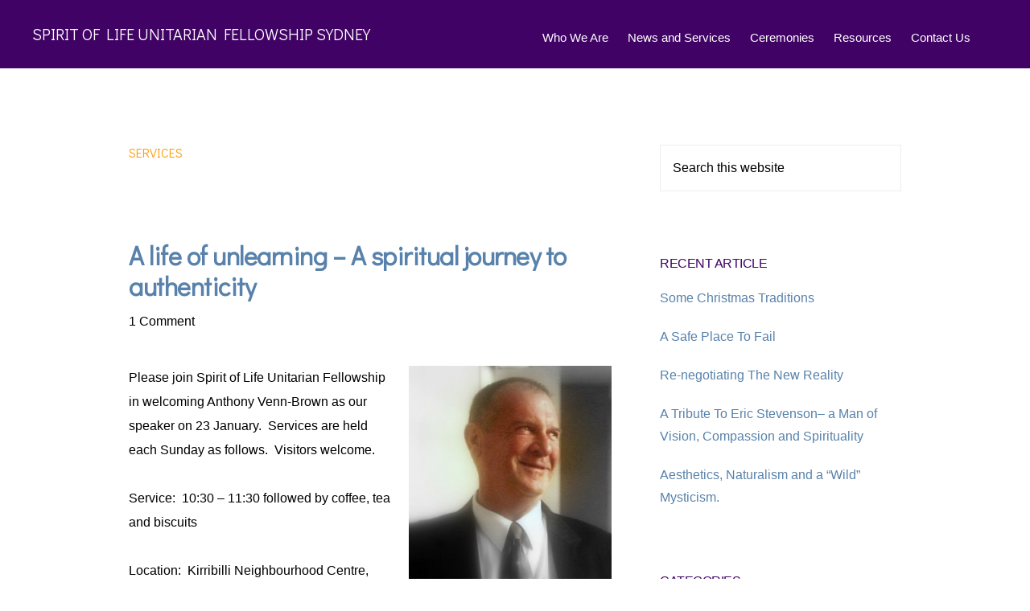

--- FILE ---
content_type: text/html; charset=UTF-8
request_url: https://sydneyunitarians.org/category/services/
body_size: 18692
content:
<!DOCTYPE html>
<html lang="en-AU">
<head >
<meta charset="UTF-8" />
		<meta name="robots" content="noindex" />
		<meta name="viewport" content="width=device-width, initial-scale=1" />
<title>services</title>
<meta name='robots' content='max-image-preview:large' />
	<style>img:is([sizes="auto" i], [sizes^="auto," i]) { contain-intrinsic-size: 3000px 1500px }</style>
	<link rel='dns-prefetch' href='//fonts.googleapis.com' />
<link rel='dns-prefetch' href='//code.ionicframework.com' />
<link rel="alternate" type="application/rss+xml" title="Spirit of Life Unitarian Fellowship Sydney &raquo; Feed" href="https://sydneyunitarians.org/feed/" />
<link rel="alternate" type="application/rss+xml" title="Spirit of Life Unitarian Fellowship Sydney &raquo; Comments Feed" href="https://sydneyunitarians.org/comments/feed/" />
<link rel="alternate" type="application/rss+xml" title="Spirit of Life Unitarian Fellowship Sydney &raquo; services Category Feed" href="https://sydneyunitarians.org/category/services/feed/" />
<link rel="canonical" href="https://sydneyunitarians.org/category/services/" />
<script type="text/javascript">
/* <![CDATA[ */
window._wpemojiSettings = {"baseUrl":"https:\/\/s.w.org\/images\/core\/emoji\/16.0.1\/72x72\/","ext":".png","svgUrl":"https:\/\/s.w.org\/images\/core\/emoji\/16.0.1\/svg\/","svgExt":".svg","source":{"concatemoji":"https:\/\/sydneyunitarians.org\/wp-includes\/js\/wp-emoji-release.min.js?ver=6.8.3"}};
/*! This file is auto-generated */
!function(s,n){var o,i,e;function c(e){try{var t={supportTests:e,timestamp:(new Date).valueOf()};sessionStorage.setItem(o,JSON.stringify(t))}catch(e){}}function p(e,t,n){e.clearRect(0,0,e.canvas.width,e.canvas.height),e.fillText(t,0,0);var t=new Uint32Array(e.getImageData(0,0,e.canvas.width,e.canvas.height).data),a=(e.clearRect(0,0,e.canvas.width,e.canvas.height),e.fillText(n,0,0),new Uint32Array(e.getImageData(0,0,e.canvas.width,e.canvas.height).data));return t.every(function(e,t){return e===a[t]})}function u(e,t){e.clearRect(0,0,e.canvas.width,e.canvas.height),e.fillText(t,0,0);for(var n=e.getImageData(16,16,1,1),a=0;a<n.data.length;a++)if(0!==n.data[a])return!1;return!0}function f(e,t,n,a){switch(t){case"flag":return n(e,"\ud83c\udff3\ufe0f\u200d\u26a7\ufe0f","\ud83c\udff3\ufe0f\u200b\u26a7\ufe0f")?!1:!n(e,"\ud83c\udde8\ud83c\uddf6","\ud83c\udde8\u200b\ud83c\uddf6")&&!n(e,"\ud83c\udff4\udb40\udc67\udb40\udc62\udb40\udc65\udb40\udc6e\udb40\udc67\udb40\udc7f","\ud83c\udff4\u200b\udb40\udc67\u200b\udb40\udc62\u200b\udb40\udc65\u200b\udb40\udc6e\u200b\udb40\udc67\u200b\udb40\udc7f");case"emoji":return!a(e,"\ud83e\udedf")}return!1}function g(e,t,n,a){var r="undefined"!=typeof WorkerGlobalScope&&self instanceof WorkerGlobalScope?new OffscreenCanvas(300,150):s.createElement("canvas"),o=r.getContext("2d",{willReadFrequently:!0}),i=(o.textBaseline="top",o.font="600 32px Arial",{});return e.forEach(function(e){i[e]=t(o,e,n,a)}),i}function t(e){var t=s.createElement("script");t.src=e,t.defer=!0,s.head.appendChild(t)}"undefined"!=typeof Promise&&(o="wpEmojiSettingsSupports",i=["flag","emoji"],n.supports={everything:!0,everythingExceptFlag:!0},e=new Promise(function(e){s.addEventListener("DOMContentLoaded",e,{once:!0})}),new Promise(function(t){var n=function(){try{var e=JSON.parse(sessionStorage.getItem(o));if("object"==typeof e&&"number"==typeof e.timestamp&&(new Date).valueOf()<e.timestamp+604800&&"object"==typeof e.supportTests)return e.supportTests}catch(e){}return null}();if(!n){if("undefined"!=typeof Worker&&"undefined"!=typeof OffscreenCanvas&&"undefined"!=typeof URL&&URL.createObjectURL&&"undefined"!=typeof Blob)try{var e="postMessage("+g.toString()+"("+[JSON.stringify(i),f.toString(),p.toString(),u.toString()].join(",")+"));",a=new Blob([e],{type:"text/javascript"}),r=new Worker(URL.createObjectURL(a),{name:"wpTestEmojiSupports"});return void(r.onmessage=function(e){c(n=e.data),r.terminate(),t(n)})}catch(e){}c(n=g(i,f,p,u))}t(n)}).then(function(e){for(var t in e)n.supports[t]=e[t],n.supports.everything=n.supports.everything&&n.supports[t],"flag"!==t&&(n.supports.everythingExceptFlag=n.supports.everythingExceptFlag&&n.supports[t]);n.supports.everythingExceptFlag=n.supports.everythingExceptFlag&&!n.supports.flag,n.DOMReady=!1,n.readyCallback=function(){n.DOMReady=!0}}).then(function(){return e}).then(function(){var e;n.supports.everything||(n.readyCallback(),(e=n.source||{}).concatemoji?t(e.concatemoji):e.wpemoji&&e.twemoji&&(t(e.twemoji),t(e.wpemoji)))}))}((window,document),window._wpemojiSettings);
/* ]]> */
</script>
<link rel='stylesheet' id='genesis-blocks-style-css-css' href='https://sydneyunitarians.org/wp-content/plugins/genesis-blocks/dist/style-blocks.build.css?ver=1752278269' type='text/css' media='all' />
<link rel='stylesheet' id='monochrome-pro-css' href='https://sydneyunitarians.org/wp-content/themes/monochrome-pro/style.css?ver=1.1.0' type='text/css' media='all' />
<style id='monochrome-pro-inline-css' type='text/css'>


		a,
		.entry-meta a:hover,
		.entry-meta a:focus,
		.entry-title a:hover,
		.entry-title a:focus,
		.genesis-nav-menu a:focus,
		.genesis-nav-menu a:hover,
		.genesis-nav-menu .current-menu-item > a,
		.genesis-nav-menu .toggle-header-search:focus,
		.genesis-nav-menu .toggle-header-search:hover,
		.genesis-responsive-menu .genesis-nav-menu a:focus,
		.genesis-responsive-menu .genesis-nav-menu a:hover,
		.sub-menu-toggle:focus,
		.sub-menu-toggle:hover,
		#genesis-mobile-nav-primary:focus,
		#genesis-mobile-nav-primary:hover {
			color: #5882ab;
		}

		@media only screen and (max-width: 1023px) {
			.genesis-responsive-menu .genesis-nav-menu a:focus,
			.genesis-responsive-menu .genesis-nav-menu a:hover,
			.genesis-responsive-menu .genesis-nav-menu .sub-menu .menu-item a:focus,
			.genesis-responsive-menu .genesis-nav-menu .sub-menu .menu-item a:hover,
			.genesis-responsive-menu.nav-primary .genesis-nav-menu .sub-menu .current-menu-item > a {
				color: #5882ab;
			}
		}

		

		button:hover,
		button:focus,
		input:hover[type="button"],
		input:hover[type="reset"],
		input:hover[type="submit"],
		input:focus[type="button"],
		input:focus[type="reset"],
		input:focus[type="submit"],
		.archive-pagination a:hover,
		.archive-pagination a:focus,
		.archive-pagination li.active a,
		.button:hover,
		.button:focus,
		.image-section button:hover,
		.image-section button:focus,
		.image-section input[type="button"]:hover,
		.image-section input[type="button"]:focus,
		.image-section input[type="reset"]:hover,
		.image-section input[type="reset"]:focus,
		.image-section input[type="submit"]:hover,
		.image-section input[type="submit"]:focus,
		.image-section .button:hover,
		.image-section .button:focus,
		.image-section .more-link:hover,
		.image-section .more-link:focus,
		.more-link:hover,
		.more-link:focus {
			background-color: #f2a737;
			color: #000000;
		}
		
			.before-footer-cta {
				background-color: #3e18a0;
				background: linear-gradient(45deg,#3e18a0,#3e18a0);
			}

			.before-footer-cta,
			.before-footer-cta a,
			.before-footer-cta p,
			.before-footer-cta .widget-title {
				color: #ffffff;
			}
			
.entry-content .has-custom-color {
	color: #5882ab !important;
}

.entry-content .has-custom-background-color {
	background-color: #5882ab !important;
}

.entry-content .has-accent-color {
	color: #f2a737 !important;
}

.entry-content .has-accent-background-color {
	background-color: #f2a737 !important;
}

.content .wp-block-button .wp-block-button__link:focus,
.content .wp-block-button .wp-block-button__link:hover {
	background-color: #f2a737 !important;
	color: #fff;
}

.entry-content .wp-block-pullquote.is-style-solid-color {
	background-color: #f2a737;
}

</style>
<style id='wp-emoji-styles-inline-css' type='text/css'>

	img.wp-smiley, img.emoji {
		display: inline !important;
		border: none !important;
		box-shadow: none !important;
		height: 1em !important;
		width: 1em !important;
		margin: 0 0.07em !important;
		vertical-align: -0.1em !important;
		background: none !important;
		padding: 0 !important;
	}
</style>
<link rel='stylesheet' id='wp-block-library-css' href='https://sydneyunitarians.org/wp-includes/css/dist/block-library/style.min.css?ver=6.8.3' type='text/css' media='all' />
<style id='classic-theme-styles-inline-css' type='text/css'>
/*! This file is auto-generated */
.wp-block-button__link{color:#fff;background-color:#32373c;border-radius:9999px;box-shadow:none;text-decoration:none;padding:calc(.667em + 2px) calc(1.333em + 2px);font-size:1.125em}.wp-block-file__button{background:#32373c;color:#fff;text-decoration:none}
</style>
<style id='global-styles-inline-css' type='text/css'>
:root{--wp--preset--aspect-ratio--square: 1;--wp--preset--aspect-ratio--4-3: 4/3;--wp--preset--aspect-ratio--3-4: 3/4;--wp--preset--aspect-ratio--3-2: 3/2;--wp--preset--aspect-ratio--2-3: 2/3;--wp--preset--aspect-ratio--16-9: 16/9;--wp--preset--aspect-ratio--9-16: 9/16;--wp--preset--color--black: #000000;--wp--preset--color--cyan-bluish-gray: #abb8c3;--wp--preset--color--white: #ffffff;--wp--preset--color--pale-pink: #f78da7;--wp--preset--color--vivid-red: #cf2e2e;--wp--preset--color--luminous-vivid-orange: #ff6900;--wp--preset--color--luminous-vivid-amber: #fcb900;--wp--preset--color--light-green-cyan: #7bdcb5;--wp--preset--color--vivid-green-cyan: #00d084;--wp--preset--color--pale-cyan-blue: #8ed1fc;--wp--preset--color--vivid-cyan-blue: #0693e3;--wp--preset--color--vivid-purple: #9b51e0;--wp--preset--color--custom: #5882ab;--wp--preset--color--accent: #f2a737;--wp--preset--gradient--vivid-cyan-blue-to-vivid-purple: linear-gradient(135deg,rgba(6,147,227,1) 0%,rgb(155,81,224) 100%);--wp--preset--gradient--light-green-cyan-to-vivid-green-cyan: linear-gradient(135deg,rgb(122,220,180) 0%,rgb(0,208,130) 100%);--wp--preset--gradient--luminous-vivid-amber-to-luminous-vivid-orange: linear-gradient(135deg,rgba(252,185,0,1) 0%,rgba(255,105,0,1) 100%);--wp--preset--gradient--luminous-vivid-orange-to-vivid-red: linear-gradient(135deg,rgba(255,105,0,1) 0%,rgb(207,46,46) 100%);--wp--preset--gradient--very-light-gray-to-cyan-bluish-gray: linear-gradient(135deg,rgb(238,238,238) 0%,rgb(169,184,195) 100%);--wp--preset--gradient--cool-to-warm-spectrum: linear-gradient(135deg,rgb(74,234,220) 0%,rgb(151,120,209) 20%,rgb(207,42,186) 40%,rgb(238,44,130) 60%,rgb(251,105,98) 80%,rgb(254,248,76) 100%);--wp--preset--gradient--blush-light-purple: linear-gradient(135deg,rgb(255,206,236) 0%,rgb(152,150,240) 100%);--wp--preset--gradient--blush-bordeaux: linear-gradient(135deg,rgb(254,205,165) 0%,rgb(254,45,45) 50%,rgb(107,0,62) 100%);--wp--preset--gradient--luminous-dusk: linear-gradient(135deg,rgb(255,203,112) 0%,rgb(199,81,192) 50%,rgb(65,88,208) 100%);--wp--preset--gradient--pale-ocean: linear-gradient(135deg,rgb(255,245,203) 0%,rgb(182,227,212) 50%,rgb(51,167,181) 100%);--wp--preset--gradient--electric-grass: linear-gradient(135deg,rgb(202,248,128) 0%,rgb(113,206,126) 100%);--wp--preset--gradient--midnight: linear-gradient(135deg,rgb(2,3,129) 0%,rgb(40,116,252) 100%);--wp--preset--font-size--small: 14px;--wp--preset--font-size--medium: 20px;--wp--preset--font-size--large: 22px;--wp--preset--font-size--x-large: 42px;--wp--preset--font-size--normal: 18px;--wp--preset--font-size--larger: 26px;--wp--preset--spacing--20: 0.44rem;--wp--preset--spacing--30: 0.67rem;--wp--preset--spacing--40: 1rem;--wp--preset--spacing--50: 1.5rem;--wp--preset--spacing--60: 2.25rem;--wp--preset--spacing--70: 3.38rem;--wp--preset--spacing--80: 5.06rem;--wp--preset--shadow--natural: 6px 6px 9px rgba(0, 0, 0, 0.2);--wp--preset--shadow--deep: 12px 12px 50px rgba(0, 0, 0, 0.4);--wp--preset--shadow--sharp: 6px 6px 0px rgba(0, 0, 0, 0.2);--wp--preset--shadow--outlined: 6px 6px 0px -3px rgba(255, 255, 255, 1), 6px 6px rgba(0, 0, 0, 1);--wp--preset--shadow--crisp: 6px 6px 0px rgba(0, 0, 0, 1);}:where(.is-layout-flex){gap: 0.5em;}:where(.is-layout-grid){gap: 0.5em;}body .is-layout-flex{display: flex;}.is-layout-flex{flex-wrap: wrap;align-items: center;}.is-layout-flex > :is(*, div){margin: 0;}body .is-layout-grid{display: grid;}.is-layout-grid > :is(*, div){margin: 0;}:where(.wp-block-columns.is-layout-flex){gap: 2em;}:where(.wp-block-columns.is-layout-grid){gap: 2em;}:where(.wp-block-post-template.is-layout-flex){gap: 1.25em;}:where(.wp-block-post-template.is-layout-grid){gap: 1.25em;}.has-black-color{color: var(--wp--preset--color--black) !important;}.has-cyan-bluish-gray-color{color: var(--wp--preset--color--cyan-bluish-gray) !important;}.has-white-color{color: var(--wp--preset--color--white) !important;}.has-pale-pink-color{color: var(--wp--preset--color--pale-pink) !important;}.has-vivid-red-color{color: var(--wp--preset--color--vivid-red) !important;}.has-luminous-vivid-orange-color{color: var(--wp--preset--color--luminous-vivid-orange) !important;}.has-luminous-vivid-amber-color{color: var(--wp--preset--color--luminous-vivid-amber) !important;}.has-light-green-cyan-color{color: var(--wp--preset--color--light-green-cyan) !important;}.has-vivid-green-cyan-color{color: var(--wp--preset--color--vivid-green-cyan) !important;}.has-pale-cyan-blue-color{color: var(--wp--preset--color--pale-cyan-blue) !important;}.has-vivid-cyan-blue-color{color: var(--wp--preset--color--vivid-cyan-blue) !important;}.has-vivid-purple-color{color: var(--wp--preset--color--vivid-purple) !important;}.has-black-background-color{background-color: var(--wp--preset--color--black) !important;}.has-cyan-bluish-gray-background-color{background-color: var(--wp--preset--color--cyan-bluish-gray) !important;}.has-white-background-color{background-color: var(--wp--preset--color--white) !important;}.has-pale-pink-background-color{background-color: var(--wp--preset--color--pale-pink) !important;}.has-vivid-red-background-color{background-color: var(--wp--preset--color--vivid-red) !important;}.has-luminous-vivid-orange-background-color{background-color: var(--wp--preset--color--luminous-vivid-orange) !important;}.has-luminous-vivid-amber-background-color{background-color: var(--wp--preset--color--luminous-vivid-amber) !important;}.has-light-green-cyan-background-color{background-color: var(--wp--preset--color--light-green-cyan) !important;}.has-vivid-green-cyan-background-color{background-color: var(--wp--preset--color--vivid-green-cyan) !important;}.has-pale-cyan-blue-background-color{background-color: var(--wp--preset--color--pale-cyan-blue) !important;}.has-vivid-cyan-blue-background-color{background-color: var(--wp--preset--color--vivid-cyan-blue) !important;}.has-vivid-purple-background-color{background-color: var(--wp--preset--color--vivid-purple) !important;}.has-black-border-color{border-color: var(--wp--preset--color--black) !important;}.has-cyan-bluish-gray-border-color{border-color: var(--wp--preset--color--cyan-bluish-gray) !important;}.has-white-border-color{border-color: var(--wp--preset--color--white) !important;}.has-pale-pink-border-color{border-color: var(--wp--preset--color--pale-pink) !important;}.has-vivid-red-border-color{border-color: var(--wp--preset--color--vivid-red) !important;}.has-luminous-vivid-orange-border-color{border-color: var(--wp--preset--color--luminous-vivid-orange) !important;}.has-luminous-vivid-amber-border-color{border-color: var(--wp--preset--color--luminous-vivid-amber) !important;}.has-light-green-cyan-border-color{border-color: var(--wp--preset--color--light-green-cyan) !important;}.has-vivid-green-cyan-border-color{border-color: var(--wp--preset--color--vivid-green-cyan) !important;}.has-pale-cyan-blue-border-color{border-color: var(--wp--preset--color--pale-cyan-blue) !important;}.has-vivid-cyan-blue-border-color{border-color: var(--wp--preset--color--vivid-cyan-blue) !important;}.has-vivid-purple-border-color{border-color: var(--wp--preset--color--vivid-purple) !important;}.has-vivid-cyan-blue-to-vivid-purple-gradient-background{background: var(--wp--preset--gradient--vivid-cyan-blue-to-vivid-purple) !important;}.has-light-green-cyan-to-vivid-green-cyan-gradient-background{background: var(--wp--preset--gradient--light-green-cyan-to-vivid-green-cyan) !important;}.has-luminous-vivid-amber-to-luminous-vivid-orange-gradient-background{background: var(--wp--preset--gradient--luminous-vivid-amber-to-luminous-vivid-orange) !important;}.has-luminous-vivid-orange-to-vivid-red-gradient-background{background: var(--wp--preset--gradient--luminous-vivid-orange-to-vivid-red) !important;}.has-very-light-gray-to-cyan-bluish-gray-gradient-background{background: var(--wp--preset--gradient--very-light-gray-to-cyan-bluish-gray) !important;}.has-cool-to-warm-spectrum-gradient-background{background: var(--wp--preset--gradient--cool-to-warm-spectrum) !important;}.has-blush-light-purple-gradient-background{background: var(--wp--preset--gradient--blush-light-purple) !important;}.has-blush-bordeaux-gradient-background{background: var(--wp--preset--gradient--blush-bordeaux) !important;}.has-luminous-dusk-gradient-background{background: var(--wp--preset--gradient--luminous-dusk) !important;}.has-pale-ocean-gradient-background{background: var(--wp--preset--gradient--pale-ocean) !important;}.has-electric-grass-gradient-background{background: var(--wp--preset--gradient--electric-grass) !important;}.has-midnight-gradient-background{background: var(--wp--preset--gradient--midnight) !important;}.has-small-font-size{font-size: var(--wp--preset--font-size--small) !important;}.has-medium-font-size{font-size: var(--wp--preset--font-size--medium) !important;}.has-large-font-size{font-size: var(--wp--preset--font-size--large) !important;}.has-x-large-font-size{font-size: var(--wp--preset--font-size--x-large) !important;}
:where(.wp-block-post-template.is-layout-flex){gap: 1.25em;}:where(.wp-block-post-template.is-layout-grid){gap: 1.25em;}
:where(.wp-block-columns.is-layout-flex){gap: 2em;}:where(.wp-block-columns.is-layout-grid){gap: 2em;}
:root :where(.wp-block-pullquote){font-size: 1.5em;line-height: 1.6;}
</style>
<link rel='stylesheet' id='monochrome-fonts-css' href='//fonts.googleapis.com/css?family=Didact+Gothic%7CLobster+Two&#038;ver=1.1.0' type='text/css' media='all' />
<link rel='stylesheet' id='monochrome-ionicons-css' href='//code.ionicframework.com/ionicons/2.0.1/css/ionicons.min.css?ver=1.1.0' type='text/css' media='all' />
<link rel='stylesheet' id='monochrome-pro-gutenberg-css' href='https://sydneyunitarians.org/wp-content/themes/monochrome-pro/lib/gutenberg/front-end.css?ver=1.1.0' type='text/css' media='all' />
<script type="text/javascript" src="https://sydneyunitarians.org/wp-includes/js/jquery/jquery.min.js?ver=3.7.1" id="jquery-core-js"></script>
<script type="text/javascript" src="https://sydneyunitarians.org/wp-includes/js/jquery/jquery-migrate.min.js?ver=3.4.1" id="jquery-migrate-js"></script>
<link rel="https://api.w.org/" href="https://sydneyunitarians.org/wp-json/" /><link rel="alternate" title="JSON" type="application/json" href="https://sydneyunitarians.org/wp-json/wp/v2/categories/5" /><link rel="EditURI" type="application/rsd+xml" title="RSD" href="https://sydneyunitarians.org/xmlrpc.php?rsd" />
<link rel="icon" href="https://sydneyunitarians.org/wp-content/uploads/2019/03/cropped-solu-favicon-32x32.png" sizes="32x32" />
<link rel="icon" href="https://sydneyunitarians.org/wp-content/uploads/2019/03/cropped-solu-favicon-192x192.png" sizes="192x192" />
<link rel="apple-touch-icon" href="https://sydneyunitarians.org/wp-content/uploads/2019/03/cropped-solu-favicon-180x180.png" />
<meta name="msapplication-TileImage" content="https://sydneyunitarians.org/wp-content/uploads/2019/03/cropped-solu-favicon-270x270.png" />
</head>
<body class="archive category category-services category-5 wp-embed-responsive wp-theme-genesis wp-child-theme-monochrome-pro header-full-width content-sidebar genesis-breadcrumbs-hidden" itemscope itemtype="https://schema.org/WebPage"><div class="site-container"><ul class="genesis-skip-link"><li><a href="#genesis-nav-primary" class="screen-reader-shortcut"> Skip to primary navigation</a></li><li><a href="#genesis-content" class="screen-reader-shortcut"> Skip to main content</a></li><li><a href="#genesis-sidebar-primary" class="screen-reader-shortcut"> Skip to primary sidebar</a></li></ul><header class="site-header" itemscope itemtype="https://schema.org/WPHeader"><div class="wrap"><div class="title-area"><p class="site-title" itemprop="headline"><a href="https://sydneyunitarians.org/">Spirit of Life Unitarian Fellowship Sydney</a></p></div><nav class="nav-primary" aria-label="Main" itemscope itemtype="https://schema.org/SiteNavigationElement" id="genesis-nav-primary"><div class="wrap"><ul id="menu-main" class="menu genesis-nav-menu menu-primary js-superfish"><li id="menu-item-1486" class="menu-item menu-item-type-post_type menu-item-object-page menu-item-has-children menu-item-1486"><a href="https://sydneyunitarians.org/who-we-are/" itemprop="url"><span itemprop="name">Who We Are</span></a>
<ul class="sub-menu">
	<li id="menu-item-1487" class="menu-item menu-item-type-post_type menu-item-object-page menu-item-1487"><a href="https://sydneyunitarians.org/who-we-are/our-history/" itemprop="url"><span itemprop="name">Our History</span></a></li>
	<li id="menu-item-1488" class="menu-item menu-item-type-post_type menu-item-object-page menu-item-1488"><a href="https://sydneyunitarians.org/who-we-are/our-purpose/" itemprop="url"><span itemprop="name">Our Purpose</span></a></li>
	<li id="menu-item-1489" class="menu-item menu-item-type-post_type menu-item-object-page menu-item-1489"><a href="https://sydneyunitarians.org/about-unitarianism/" itemprop="url"><span itemprop="name">About Unitarianism</span></a></li>
</ul>
</li>
<li id="menu-item-1490" class="menu-item menu-item-type-post_type menu-item-object-page menu-item-has-children menu-item-1490"><a href="https://sydneyunitarians.org/news-and-services/" itemprop="url"><span itemprop="name">News and Services</span></a>
<ul class="sub-menu">
	<li id="menu-item-1491" class="menu-item menu-item-type-post_type menu-item-object-page menu-item-1491"><a href="https://sydneyunitarians.org/news-and-services/esprit-newsletter/" itemprop="url"><span itemprop="name">Esprit – Newsletter</span></a></li>
	<li id="menu-item-1492" class="menu-item menu-item-type-post_type menu-item-object-page menu-item-1492"><a href="https://sydneyunitarians.org/news-and-services/services/" itemprop="url"><span itemprop="name">Upcoming Services</span></a></li>
	<li id="menu-item-1493" class="menu-item menu-item-type-post_type menu-item-object-page current_page_parent menu-item-1493"><a href="https://sydneyunitarians.org/news-and-services/blog/" itemprop="url"><span itemprop="name">Blog</span></a></li>
	<li id="menu-item-1494" class="menu-item menu-item-type-post_type menu-item-object-page menu-item-1494"><a href="https://sydneyunitarians.org/news-and-services/past-services/" itemprop="url"><span itemprop="name">Past Services</span></a></li>
</ul>
</li>
<li id="menu-item-1495" class="menu-item menu-item-type-post_type menu-item-object-page menu-item-1495"><a href="https://sydneyunitarians.org/ceremonies/" itemprop="url"><span itemprop="name">Ceremonies</span></a></li>
<li id="menu-item-1496" class="menu-item menu-item-type-post_type menu-item-object-page menu-item-1496"><a href="https://sydneyunitarians.org/links/" itemprop="url"><span itemprop="name">Resources</span></a></li>
<li id="menu-item-1497" class="menu-item menu-item-type-post_type menu-item-object-page menu-item-has-children menu-item-1497"><a href="https://sydneyunitarians.org/contacts/" itemprop="url"><span itemprop="name">Contact Us</span></a>
<ul class="sub-menu">
	<li id="menu-item-1498" class="menu-item menu-item-type-post_type menu-item-object-page menu-item-1498"><a href="https://sydneyunitarians.org/contacts/where-to-find-us/" itemprop="url"><span itemprop="name">Where To Find Us</span></a></li>
</ul>
</li>
<li class="menu-item"><a href="#header-search-wrap" aria-controls="header-search-wrap" aria-expanded="false" role="button" class="toggle-header-search"><span class="screen-reader-text">Show Search</span><span class="ionicons ion-ios-search"></span></a></li></ul></div></nav><div id="header-search-wrap" class="header-search-wrap"><form class="search-form" method="get" action="https://sydneyunitarians.org/" role="search" itemprop="potentialAction" itemscope itemtype="https://schema.org/SearchAction"><label class="search-form-label screen-reader-text" for="searchform-1">Search this website</label><input class="search-form-input" type="search" name="s" id="searchform-1" placeholder="Search this website" itemprop="query-input"><input class="search-form-submit" type="submit" value="Search"><meta content="https://sydneyunitarians.org/?s={s}" itemprop="target"></form> <a href="#" role="button" aria-expanded="false" aria-controls="header-search-wrap" class="toggle-header-search close"><span class="screen-reader-text">Hide Search</span><span class="ionicons ion-ios-close-empty"></span></a></div></div></header><div class="site-inner"><div class="content-sidebar-wrap"><main class="content" id="genesis-content"><div class="archive-description taxonomy-archive-description taxonomy-description"><h1 class="archive-title">services</h1></div><article class="post-476 post type-post status-publish format-standard category-justice-equity-and-compassion category-search-for-truth-and-meaning category-services category-spiritual-growth entry" aria-label="A life of unlearning &#8211; A spiritual journey to authenticity" itemscope itemtype="https://schema.org/CreativeWork"><header class="entry-header"><h2 class="entry-title" itemprop="headline"><a class="entry-title-link" rel="bookmark" href="https://sydneyunitarians.org/a-life-of-unlearning-a-spiritual-journey-to-authenticity/">A life of unlearning &#8211; A spiritual journey to authenticity</a></h2>
<p class="entry-meta"><span class="entry-comments-link"><a href="https://sydneyunitarians.org/a-life-of-unlearning-a-spiritual-journey-to-authenticity/#comments">1 Comment</a></span> </p></header><div class="entry-content" itemprop="text"><p><img decoding="async" class="size-full wp-image-812 alignright" alt="anthony-venn-brown" src="https://www.sydneyunitarians.org/wp-content/uploads/2011/01/anthony-venn-brown-252x300.jpg" width="252" height="300" />Please join Spirit of Life Unitarian Fellowship in welcoming Anthony Venn-Brown as our speaker on 23 January.  Services are held each Sunday as follows.  Visitors welcome.</p>
<p>Service:  10:30 &#8211; 11:30 followed by coffee, tea and biscuits</p>
<p>Location:  Kirribilli Neighbourhood Centre, upstairs gallery.  16-18 Fitzroy Street, Kirribilli, NSW</p>
<ul>
<li><strong>What happens when you come to the realisation that the Christian belief system you have built your life on, caused you to live in denial, reject and even destroy your true self?</strong></li>
<li><strong>How do you reconcile a belief system that tells you your homosexuality is an abomination and makes you unacceptaple to God and those close to you?</strong></li>
<li><strong>What do you do when you have more questions than answers?</strong></li>
<li><strong>How can you separate what is eternal, universal truth from what is man made truth?</strong></li>
<li><strong>What price would you pay to be true to yourself?</strong></li>
</ul>
<p>Anthony Venn-Brown was an ordained minister of the Assemblies of God and high profile preacher in Australia’s Pentecostal mega-churches. But there was a problem. Behind the scenes of a successful ministry he was fighting a secret battle. For 22 years he tried to change his sexual orientation through psychatric treatment, ex-gay programs, exorcisms and 16 years of marriage. Falling in love with a man at the age of 40 was the catalyst that forced him to face the reality; he was, is and always wiill be gay.</p>
<p>In front of a congration of 800 people, believing his faith and his homosexuality were irreconcilabe, Anthony resigned from the ministry and walked away from the church and his faith. Whilst now out of the closet about his sexuality another closet of denial and unresolved issues about his faith and spirituality had been created. Thus began his ‘Life of Unlearning’ everything he had believed God and his homosexuality…….in order to find the truth.</p>
<p>Anthony’s award winning autobiography <em><a href="http://www.amazon.com/gp/product/1741105463?ie=UTF8&amp;tag=gayambassador-20&amp;link_code=as3&amp;camp=211189&amp;creative=373489&amp;creativeASIN=1741105463">&#8216;A Life of Unlearning &#8211; A Journey to Find the Truth&#8217;</a></em>  is in its second print and has assisted people around the world to reconcile the percieved conflict between their faith and sexuality. He is also the co-founder and president of <em><a href="http://www.freedom2b.org/phpBB2/">Freedom 2 b[e]</a> </em>; Australia’s leading network for LGBT (lesbian, gay, bisexual, transgender) people from Christian  backgrounds.</p>
<p>Anthony has become an ambassador for the LGBT community building bridges and breaking down the walls that have separated religion and gay and lesbian people. In 2007 Anthony’s name appeared on the inaugural list of the <em><a href="http://www.samesame.com.au/25/2007/AnthonyVennBrown"> 25 Most Influential Gay &amp; Lesbian Australians</a>,</em> and again in 2009 in acknowledgement of his pioneering work in the area of Christianity and Sexuality.</p>
</div></article><article class="post-292 post type-post status-publish format-standard category-services category-spiritual-growth category-uncategorized entry" aria-label="Tomorrow&#8217;s Song" itemscope itemtype="https://schema.org/CreativeWork"><header class="entry-header"><h2 class="entry-title" itemprop="headline"><a class="entry-title-link" rel="bookmark" href="https://sydneyunitarians.org/tomorrows-song/">Tomorrow&#8217;s Song</a></h2>
<p class="entry-meta"><span class="entry-comments-link"><a href="https://sydneyunitarians.org/tomorrows-song/#comments">5 Comments</a></span> </p></header><div class="entry-content" itemprop="text"><p>The following is a copy of the service &#8216;Tomorrow&#8217;s Song&#8217; , given by Spirit of Life regular, Martin Horlacher on 30 August:</p>
<p>One of my favourite authors used to be a fellow by the name of Dean Koontz – ever heard of him?  He’s a prolific American horror/thriller writer with more than fifty books to his name, at least twenty of which I’ve read.  I had a lot of fun reading his stuff over the course of the past few years; his books were easy to read, and he had a knack for writing good thrillers that hooked you in.  I would always look forward to picking a book of his up for a bit of fun.</p>
<p> That all changed a few years ago, when he published a book called <em>The Taking</em>.  The story follows a writer named Molly, who, along with her husband Neil, must deal with what appears at first to be an alien invasion, not just of their sleepy little town, but of the whole world. At one point, most of the adults in the town are literally lifted up into the air, apparently taken away by the invaders.  Some of these adults laugh and smile while this happens to them; the rest cry and scream.  Molly and Neil then spend most of the book roaming around the town with their dog, searching for and rescuing all the children, who strangely seem to be immune to the carnage caused by the so-called “aliens” who are laying the town to waste.  The denouement of the novel comes when Molly faces down one of the “aliens”, rescuing the few remaining children it is keeping prisoner.  The “aliens” then mysteriously depart the planet with most of its population, leaving only the children and a minority of select adults to rebuild the world.  Throughout the story, the “aliens” sometimes break into a strange chant of some sort.  In the book’s final few pages, Molly writes this chant down, then reads it backwards.</p>
<p> And, lo and behold, it reads:</p>
<p> <em>My name is legion, is Lucifer, is Abbadon, is Satan, eater of souls.</em></p>
<p> In other words, what was taking place for the past few hundred pages was not an alien invasion, but the Apocalypse.  In Koontz’s view, to a “faithless” world, what was in fact magic would seem like advanced technology, rather than the other way around.  The “aliens” were not aliens, but demons.  Those adults taken up into the air who were smiling and laughing were the elect, on their way to heaven.  Those who were crying and screaming were, of course, the ones being taken to hell.  Now, I don’t know if I’m reading the story right, but if I am, the denizens of that latter place would seem to include not only murderers (and especially the murderers of children), rapists, child molesters, and proponents and arbiters of a supposedly too-liberal justice system that allows such dregs of society back onto the streets after an apparent average of just seven years, but also alcoholics, parents who neglect or abuse their children, pacifists who are too stupid to fight back against the invaders even when they are literally having their faces ripped off, and people who believe there’s any truth to the theory of global warming.</p>
<p> I had always been aware of a fairly right-wing slant to Koontz’s work, not least of all a love of guns and a tendency to reflect at length about the supposed decline of society over the last half-century because of liberal-based tolerance of wrongdoing, but I had up until then been able to put that aside for the benefit of reading an exciting story.  <em>The Taking</em>, however, was too much for me.  I found it arrogant, supercilious, and – yes, I will use the dreaded F-word – fascistic.  Koontz justifies the events of the book in its closing pages by arguing that the world has never been as terrible a place as it is now, citing events such as the Holocaust and the mass killings of China’s Cultural Revolution.  Thus, in his view, a Biblical “cleansing” of the Earth was needed to straighten everything out and make us better people.  It’s depressing – and more than a little scary – to read some of the positive comments made by readers of this book on the Internet, who apparently find the idea of a global religious genocide appealing.  All of that is particularly sad when you consider what I believe <em>The Taking</em> to really be – an attempt by Koontz, either at the behest of his publisher or of his own volition, to capitalise on the immense success of the much more openly fundamentalist Christian <em>Left Behind</em> series of books by Tim LaHaye and Jerry B. Jenkins.  2004, which saw Koontz’s book appear, also saw the publication of <em>The Glorious Appearing</em>, the climax of the <em>Left Behind</em> series, in which Jesus returns to Earth to throw all non-evangelical Protestants into the Lake of Fire in hell.  Cynical, Dean, very cynical.</p>
<p> Suffice to say, I hated <em>The Taking</em>.  However, it did get me thinking about the shortcomings of institutional religion and just what faith means to me.  I do not consider myself a religionist, but nor am I an atheist.  I feel the need to somehow connect to something that is bigger than me, but I baulk at worshipping a theistic God.  Indeed, the very idea of a judging, condemning, punishing God is completely alien to me.  I simply cannot understand how some people can respect such a deity, let alone love one.  This is, for me, perhaps the main reason for rejecting organised religion and instead classing myself as a humanist, albeit a spiritual one.  I simply do not believe that the Christian doctrine of original sin, which argues that we are all baseborn and damned by default, is a healthy way of viewing and experiencing the human condition.  Bishop John Shelby Spong alludes to this in one of his books, describing his view on humanism and Christianity:</p>
<p> In 1999 the New York chapter of a humanist organisation presented me with their “Humanist of the Year” award.  Almost immediately some of my ecclesiastical critics leaped upon that designation to suggest that I was, as they had long suspected, not really a Christian at all, but a humanist&#8230;I was amazed by this rhetoric, because it revealed that in their minds a Christian was one who was defined by a negative view of humanity.<a href="http://www.sydneyunitarians.com/wp-admin/#_ftn1">[1]</a></p>
<p> Indeed, it is this negative brand of Christianity which so often seems to come to the fore.  In his book <em>Stealing Jesus: How Fundamentalism Betrays Christianity</em>, the American liberal Christian author Bruce Bawer draws a sharp distinction between legalistic and non-legalistic Christianity, saying of the former:</p>
<p> [T]he problem with legalistic Christianity is not simply that it affirms that God can be evil; it’s that it imagines a manifestly evil God and calls that evil good&#8230;In America right now, millions of children are taught by their legalistic Christian parents and ministers to revere a God of wrath and to take a sanguine view of human suffering.  They are taught to view their fellow Americans&#8230;as being saved or unsaved, children of God or creatures of Satan&#8230;This is not only morally offensive, it’s socially dangerous – and it represents, for obvious reasons, a very real menace to democratic civil society.<a href="http://www.sydneyunitarians.com/wp-admin/#_ftn2">[2]</a></p>
<p> He also adds:</p>
<p> [T]he willingness of legalistic Protestants to believe that a loving God would support genocide is of a piece with their violent, bloodthirsty End Times theology.  After all, if they gladly worship a God who plans to subject most human beings to eternal torment, why not a God who would engineer the mass slaughter of children?  Many legalistic Christians have claimed that the atrocities of the twentieth century teach us that we need to retreat from the secularism that is supposedly responsible for these happenings and return to religion – by which they mean, needless to say, their own brand of Christianity.  Yet their religion is altogether too close for comfort to modern totalitarianism&#8230;As James Sibley, head of the Southern Baptist Convention’s mission to the Jews, said in a 1997 interview, “As terrible as the Holocaust was, it will fade into insignificance in comparison to God’s future judgment.  There will be the Holocaust of all people who don’t accept Jesus.”<a href="http://www.sydneyunitarians.com/wp-admin/#_ftn3">[3]</a></p>
<p> Such theology raises many questions.  The atheist writer Charles Templeton poses some very obvious yet profound ones, such as:</p>
<p> If there is a loving God, why does he permit – much less create – earthquakes, droughts, floods, tornadoes, and other natural disasters which kill thousands of innocent men, women, and children every year?</p>
<ul>
<li>How could a loving Heavenly Father create an endless Hell and, over the centuries, consign millions of people to it because they do not or cannot or will not accept certain religious beliefs?  And, having done so, how could he torment them <em>forever</em>?<a href="http://www.sydneyunitarians.com/wp-admin/#_ftn4">[4]</a></li>
</ul>
<p> And, perhaps my personal favourite:</p>
<p> Is it possible to believe that the Creator of the universe would personally impregnate a Palestinian virgin in order to facilitate getting his Son into the world as a man?<a href="http://www.sydneyunitarians.com/wp-admin/#_ftn5">[5]</a></p>
<p> Some will undoubtedly argue that a theistic deity, one willing to dole out rewards and punishments in this life and the next, is a necessary fixture of any truly moral system.  They are essentially buying into the tired old argument that without a divine judge, there can be no morality.  While I can see where they are coming from with this argument, I certainly don’t agree with it.  In my view, those who try to argue for the Bible, for example, as the source of all morality in this world, simply haven’t read that book closely enough.  This is especially true of the Old Testament – rapings, killings, slavery, and other evils abound&#8230;nearly always sanctioned by God.  The atheist writer Sam Harris puts it bluntly:</p>
<p> The idea that the Bible is a perfect guide to morality is simply astounding, given the contents of the book.  Admittedly, God’s counsel to parents is straightforward: whenever children get out of line, we should beat them with a rod (Proverbs 13:24, 20:30, and 23:13-14).  If they are shameless enough to talk back to us, we should kill them (Exodus 21:15, Leviticus 20:9, Deuteronomy 21:18-21, Mark 7:9-13, and Matthew 15:4-7).  We must also stone people to death for heresy, adultery, homosexuality, working on the Sabbath, worshipping graven images, practicing sorcery, and a wide variety of other imaginary crimes.<a href="http://www.sydneyunitarians.com/wp-admin/#_ftn6">[6]</a></p>
<p> The New Testament is marginally better, but only marginally.  While it does not record God-sent plagues and terrors as the Old Testament does, it does, I would argue, still portray God as a judging, condemning, punishing figure who promises to mete out punishments that are grossly disproportionate to the sins people have committed.  Then, of course, there’s also the Book of Revelation&#8230;let’s not even go there.</p>
<p> It is my belief that the image of such a God simply cannot work anymore – if it ever did – that has led me to do a lot of thinking about this.  I have well and truly made up my mind on what I believe about God, if there is one, and it is not the kind of God found in a book like the Bible.  The God of Christianity I see as a product of what John Shelby Spong describes as the human need to suffer.  In his book <em>The Sins of Scripture</em>, I believe Spong has hit the nail on the head when he says:</p>
<p> If one begins a faith journey with the definition of a human as a fallen creature who is deserving of punishment, then the faith system that grows out of that journey will surely develop a cure for the accepted diagnosis.  That is what has happened in the way the Christian story has been told historically.  That is also the doorway through which the human sense of guilt and its corresponding need for punishment entered the tradition and found therein a compatible dwelling place.<a href="http://www.sydneyunitarians.com/wp-admin/#_ftn7">[7]</a></p>
<p> Like I said earlier, I am no atheist.  I need something more than just this life, just what we can see, touch, hear, smell.  I hold out hope for something bigger than myself, bigger than all of us, something we can all, without exception, share in.  Call it spirituality, call it God, call it a song if you want – that’s how I prefer to think of it.  I don’t think we need a Biblical Apocalypse to make a better world; indeed, I believe we need to jettison that way of thinking if we’re going to make a viable future for this world.  I don’t know if the twenty-first century has begun in earnest yet, or what wonders and horrors lie ahead for all of us, but I know what kind of faith I’ll be carrying into it.</p>
<p> In my first talk that I gave at this fellowship, <em>Always With Me</em>, I made mention of my passion for anime, that is, the art of Japanese animation.  In particular, I am a fan of the great anime director Hayao Miyazaki, whose films capture a beauty rarely seen on the big screen.  In 1984, he directed <em>Nausicaa of the Valley of the Wind</em>, a science-fiction adventure story.  Set in post-apocalyptic Earth’s far future, the story follows the titular heroine, the pacifist princess Nausicaa, as she attempts to forge a bond between the warring nations of her world and the Earth itself.  If the film has a flaw, it is the admittedly contrived deus ex machina of an ending, which sees Nausicaa killed and then resurrected in a Christlike fashion in order to bring peace to the world.</p>
<p> Thirteen years later, in 1997, Miyazaki directed another film, <em>Princess Mononoke</em>.  Set in roughly fourteenth or fifteenth century feudal Japan, it follows a young Emishi prince, Ashitaka, who finds himself afflicted with a deadly curse from a rampaging boar god that is threatening his village.  To find a cure, he travels west, where he meets San, the princess of the film’s title, a young human girl raised by the wolf gods of the forest.  Although human herself, San fights alongside the gods of the forest against the humans who are destroying it for material gain.</p>
<p> Although similarly themed, the two films are very different in one regard.  While <em>Nausicaa</em> is very black-and-white in its view of the world, depicting nature as good and technology as bad, <em>Mononoke</em> is much more ambiguous.  It depicts both humanity and nature as inherently flawed, with both negative and redeeming features, and cautions that in the inevitable battle between human beings and the world in which we reside, there is not likely to be a “happy ending”.  In his proposal for <em>Mononoke</em>, Miyazaki laid out the worldview that would be present in the film:</p>
<p> Here lies the meaning of making this film towards the confusing era of the 21st century.</p>
<p> We are not trying to solve the global problems.  There can not be a happy ending to the fight between the raging gods and humans.  However, even in the middle of hatred and killings, there are things worth living for.  A wonderful meeting, or a beautiful thing can exist.</p>
<p> We depict hatred, but it is to depict that there are more important things.</p>
<p> We depict a curse, to depict the joy of liberation.</p>
<p> What we should depict is, how the boy understands the girl, and the process in which the girl opens her heart to the boy.</p>
<p> At the end, the girl will say to the boy, &#8220;I love you, Ashitaka.  But I can not forgive humans.&#8221;</p>
<p> Smiling, the boy should say, &#8220;That is fine.  Live with me.&#8221;</p>
<p> I want to make such a movie.</p>
<p> Although Miyazaki is talking about the uneasy relationship between humanity and nature, I believe his words apply just as much to my view of what a faith for the future needs to be.  I don’t want a faith that offers easy answers, that divides mankind into good or evil, saved or unsaved.  I need a faith that freely acknowledges that although the world can be a terrible place, and the people in it awful to each other, there can also be something beautiful worth striving for.  That is, I believe, a song worth singing.</p>
<p> Bawer, B.  1997, <em>Stealing Jesus: How Fundamentalism Betrays Christianity</em>, Crown Publishers, Inc., New York.</p>
<p> Harris, S.  2007, <em>Letter to a Christian Nation</em>, Bantam Press, London.</p>
<p> Spong, J.S.  2001, <em>A New Christianity For a New World: Why Traditional Faith Is Dying and How a New Faith Is Being Born</em>, HarperCollins Publishers, Inc., New York.</p>
<p> Spong, J.S.  2005, <em>The Sins of Scripture: Exposing the Bible’s Texts of Hate to Reveal the God of Love</em>, HarperCollins Publishers, Inc., New York.</p>
<p> Templeton, C.  2007, “Questions to Ask Yourself” in <em>The Portable Atheist: Essential Readings For the Nonbeliever</em>, ed. Christopher Hitchens, Da Capo Press, US.</p>
<p> <a href="http://www.sydneyunitarians.com/wp-admin/#_ftnref1">[1]</a> Spong 2001, p. 150.</p>
<p><a href="http://www.sydneyunitarians.com/wp-admin/#_ftnref2">[2]</a> Bawer 1997, p. 10.</p>
<p><a href="http://www.sydneyunitarians.com/wp-admin/#_ftnref3">[3]</a> Bawer 1997, p. 223.</p>
<p><a href="http://www.sydneyunitarians.com/wp-admin/#_ftnref4">[4]</a> Templeton 2007, p. 285.</p>
<p><a href="http://www.sydneyunitarians.com/wp-admin/#_ftnref5">[5]</a> Templeton 2007, p. 286.</p>
<p><a href="http://www.sydneyunitarians.com/wp-admin/#_ftnref6">[6]</a> Harris 2007, p. 8.</p>
<p><a href="http://www.sydneyunitarians.com/wp-admin/#_ftnref7">[7]</a> Spong 2005, p. 163.</p>
</div></article><article class="post-194 post type-post status-publish format-standard category-services entry" aria-label="Growing up Unitarian" itemscope itemtype="https://schema.org/CreativeWork"><header class="entry-header"><h2 class="entry-title" itemprop="headline"><a class="entry-title-link" rel="bookmark" href="https://sydneyunitarians.org/growing-up-unitarian/">Growing up Unitarian</a></h2>
<p class="entry-meta"><span class="entry-comments-link"><a href="https://sydneyunitarians.org/growing-up-unitarian/#comments">1 Comment</a></span> </p></header><div class="entry-content" itemprop="text"><p class="MsoNormal" style="margin: 0cm 0cm 0pt; line-height: 200%;"><span style="font-size: small;"><span style="font-family: Times New Roman;">At one of the first Spirit of Life services I attended, Geoff shared some statistics that got me thinking about the influence of religion in my life as an American vs. an Australian.<span style="mso-spacerun: yes;">  </span>He said that in America, 48% of the population attends church regularly, as opposed to 17% of Australians and 25% of Britons.<span style="mso-spacerun: yes;">  </span></span></span></p>
<p class="MsoNormal" style="margin: 0cm 0cm 0pt; line-height: 200%;"><span style="font-size: small; font-family: Times New Roman;"> </span></p>
<p class="MsoNormal" style="margin: 0cm 0cm 0pt; line-height: 200%;"><span style="font-size: small;"><span style="font-family: Times New Roman;">I was raised Unitarian from the time I can remember and I became aware from a very young age that this made me a bit weird.<span style="mso-spacerun: yes;">  </span></span></span></p>
<p class="MsoNormal" style="margin: 0cm 0cm 0pt; line-height: 200%;"><span style="font-size: small; font-family: Times New Roman;"> </span></p>
<p class="MsoNormal" style="margin: 0cm 0cm 0pt; line-height: 200%;"><span style="font-size: small; font-family: Times New Roman;">“What religion are you?” was not an uncommon question between children at the playground or in-between classes.<span style="mso-spacerun: yes;">  </span>I quickly learned that “Unitarian” was not an answer if I wanted an easy way out of the conversation.<span style="mso-spacerun: yes;">  </span>Unlike “Catholic” or “Lutheran” or “Baptist”, “Unitarian” actually required a lot more information.</span></p>
<p class="MsoNormal" style="margin: 0cm 0cm 0pt; line-height: 200%;"><span style="font-size: small; font-family: Times New Roman;"> </span></p>
<p class="MsoNormal" style="margin: 0cm 0cm 0pt; line-height: 200%;"><span style="font-size: small;"><span style="font-family: Times New Roman;">My friend Patty’s answer was always “my parents are Catholic, but I don’t believe in that”.<span style="mso-spacerun: yes;">  </span>The kids would look at her in awe.<span style="mso-spacerun: yes;">  </span>But being raised in the suburbs with a white Irish mother and a black Nigerian father, Patty had learned early in life how to live with being different.<span style="mso-spacerun: yes;">  </span></span></span></p>
<p class="MsoNormal" style="margin: 0cm 0cm 0pt; line-height: 200%;"><span style="font-size: small; font-family: Times New Roman;"> </span></p>
<p class="MsoNormal" style="margin: 0cm 0cm 0pt; line-height: 200%;"><span style="font-size: small;"><span style="font-family: Times New Roman;">“Unitarian?<span style="mso-spacerun: yes;">  </span>What’s that?”<span style="mso-spacerun: yes;">  </span>All eyes would turn to me.<span style="mso-spacerun: yes;">  </span>I had no idea what to say.<span style="mso-spacerun: yes;">   </span>I didn’t know how to explain it, and, every time I tried, it just seemed to make things worse.<span style="mso-spacerun: yes;">  </span></span></span></p>
<p class="MsoNormal" style="margin: 0cm 0cm 0pt; line-height: 200%;"><span style="font-size: small; font-family: Times New Roman;"> </span></p>
<p class="MsoNormal" style="margin: 0cm 0cm 0pt; line-height: 200%;"><span style="font-size: small; font-family: Times New Roman;">“What do you believe?<span style="mso-spacerun: yes;">  </span>Do you read the Bible?<span style="mso-spacerun: yes;">  </span>Do you believe in God?<span style="mso-spacerun: yes;">  </span>Jesus?”</span></p>
<p class="MsoNormal" style="margin: 0cm 0cm 0pt; line-height: 200%;"><span style="font-size: small; font-family: Times New Roman;"> </span></p>
<p class="MsoNormal" style="margin: 0cm 0cm 0pt; line-height: 200%;"><span style="font-size: small;"><span style="font-family: Times New Roman;">At age 10, or whatever I was, these questions had absolutely no context.<span style="mso-spacerun: yes;">  </span>I was Unitarian.<span style="mso-spacerun: yes;">  </span>That was it.<span style="mso-spacerun: yes;">  </span>I didn’t know why, I didn’t know what it meant or how to explain it to others.<span style="mso-spacerun: yes;">  </span>It was just where I spent my Sunday mornings.<span style="mso-spacerun: yes;">  </span>It’s where my parents took me.<span style="mso-spacerun: yes;">  </span>And, it was where I felt at home.<span style="mso-spacerun: yes;">  </span></span></span></p>
<p class="MsoNormal" style="margin: 0cm 0cm 0pt; line-height: 200%;"><span style="font-size: small; font-family: Times New Roman;"> </span></p>
<p class="MsoNormal" style="margin: 0cm 0cm 0pt; line-height: 200%;"><span style="font-size: small; font-family: Times New Roman;">“You can believe whatever you want.<span style="mso-spacerun: yes;">  </span>Not necessarily in God.” I might try to say.</span></p>
<p class="MsoNormal" style="margin: 0cm 0cm 0pt; line-height: 200%;"><span style="font-size: small; font-family: Times New Roman;"> </span></p>
<p class="MsoNormal" style="margin: 0cm 0cm 0pt; line-height: 200%;"><span style="font-size: small; font-family: Times New Roman;">“What kind of religion is that?<span style="mso-spacerun: yes;">  </span>That’s no religion at all.” They might respond.</span></p>
<p class="MsoNormal" style="margin: 0cm 0cm 0pt; line-height: 200%;"><span style="font-size: small; font-family: Times New Roman;"> </span></p>
<p class="MsoNormal" style="margin: 0cm 0cm 0pt; line-height: 200%;"><span style="font-size: small;"><span style="font-family: Times New Roman;">“They’re just jealous, ignore them.” That was Mom’s advice.<span style="mso-spacerun: yes;">  </span>She always wore the symbol of the church, the chalice, around her neck.<span style="mso-spacerun: yes;">  </span>She sang the hymns the loudest, and she took charge of anything that was needed to keep the church growing and succeeding. <span style="mso-spacerun: yes;"> </span>Dad, ever the salesman, suggested that I invite them along to see for themselves.<span style="mso-spacerun: yes;">  </span></span></span></p>
<p class="MsoNormal" style="margin: 0cm 0cm 0pt; line-height: 200%;"><span style="font-size: small;"></span></p>
<p class="MsoNormal" style="margin: 0cm 0cm 0pt; line-height: 200%;"><span style="font-size: small;"><span style="font-family: Times New Roman;"><span style="mso-spacerun: yes;">Click here to continue reading:  growing-up-weird3-for-april-2</span></span></span></p>
</div></article></main><aside class="sidebar sidebar-primary widget-area" role="complementary" aria-label="Primary Sidebar" itemscope itemtype="https://schema.org/WPSideBar" id="genesis-sidebar-primary"><h2 class="genesis-sidebar-title screen-reader-text">Primary Sidebar</h2><section id="search-2" class="widget widget_search"><div class="widget-wrap"><form class="search-form" method="get" action="https://sydneyunitarians.org/" role="search" itemprop="potentialAction" itemscope itemtype="https://schema.org/SearchAction"><label class="search-form-label screen-reader-text" for="searchform-2">Search this website</label><input class="search-form-input" type="search" name="s" id="searchform-2" placeholder="Search this website" itemprop="query-input"><input class="search-form-submit" type="submit" value="Search"><meta content="https://sydneyunitarians.org/?s={s}" itemprop="target"></form></div></section>

		<section id="recent-posts-3" class="widget widget_recent_entries"><div class="widget-wrap">
		<h3 class="widgettitle widget-title">Recent Article</h3>

		<ul>
											<li>
					<a href="https://sydneyunitarians.org/some-christmas-traditions/">Some Christmas Traditions</a>
									</li>
											<li>
					<a href="https://sydneyunitarians.org/a-safe-place-to-fail/">A Safe Place To Fail</a>
									</li>
											<li>
					<a href="https://sydneyunitarians.org/re-negotiating-the-new-reality/">Re-negotiating The New Reality</a>
									</li>
											<li>
					<a href="https://sydneyunitarians.org/a-tribute-to-eric-stevenson-a-man-of-vision-compassion-and-spirituality/">A Tribute To Eric Stevenson– a Man of Vision, Compassion and Spirituality</a>
									</li>
											<li>
					<a href="https://sydneyunitarians.org/aesthetics-naturalism-and-a-wild-mysticism/">Aesthetics, Naturalism and a &#8220;Wild&#8221; Mysticism.</a>
									</li>
					</ul>

		</div></section>
<section id="categories-3" class="widget widget_categories"><div class="widget-wrap"><h3 class="widgettitle widget-title">Categories</h3>

			<ul>
					<li class="cat-item cat-item-2"><a href="https://sydneyunitarians.org/category/justice-equity-and-compassion/">Justice, equity and compassion</a>
</li>
	<li class="cat-item cat-item-3"><a href="https://sydneyunitarians.org/category/peace-liberty-and-justice-for-all/">Peace, liberty and justice for all</a>
</li>
	<li class="cat-item cat-item-4"><a href="https://sydneyunitarians.org/category/search-for-truth-and-meaning/">Search for truth and meaning</a>
</li>
	<li class="cat-item cat-item-5 current-cat"><a aria-current="page" href="https://sydneyunitarians.org/category/services/">services</a>
</li>
	<li class="cat-item cat-item-6"><a href="https://sydneyunitarians.org/category/spiritual-growth/">Spiritual growth</a>
</li>
	<li class="cat-item cat-item-7"><a href="https://sydneyunitarians.org/category/the-interdependent-web-of-existence/">The interdependent web of existence</a>
</li>
	<li class="cat-item cat-item-1"><a href="https://sydneyunitarians.org/category/uncategorized/">Uncategorized</a>
</li>
	<li class="cat-item cat-item-8"><a href="https://sydneyunitarians.org/category/use-of-democratic-process/">Use of democratic process</a>
</li>
			</ul>

			</div></section>
<section id="archives-4" class="widget widget_archive"><div class="widget-wrap"><h3 class="widgettitle widget-title">Blog Archives</h3>
		<label class="screen-reader-text" for="archives-dropdown-4">Blog Archives</label>
		<select id="archives-dropdown-4" name="archive-dropdown">
			
			<option value="">Select Month</option>
				<option value='https://sydneyunitarians.org/2025/12/'> December 2025 </option>
	<option value='https://sydneyunitarians.org/2025/11/'> November 2025 </option>
	<option value='https://sydneyunitarians.org/2025/10/'> October 2025 </option>
	<option value='https://sydneyunitarians.org/2025/09/'> September 2025 </option>
	<option value='https://sydneyunitarians.org/2025/07/'> July 2025 </option>
	<option value='https://sydneyunitarians.org/2025/06/'> June 2025 </option>
	<option value='https://sydneyunitarians.org/2025/04/'> April 2025 </option>
	<option value='https://sydneyunitarians.org/2025/03/'> March 2025 </option>
	<option value='https://sydneyunitarians.org/2025/01/'> January 2025 </option>
	<option value='https://sydneyunitarians.org/2024/09/'> September 2024 </option>
	<option value='https://sydneyunitarians.org/2024/07/'> July 2024 </option>
	<option value='https://sydneyunitarians.org/2024/02/'> February 2024 </option>
	<option value='https://sydneyunitarians.org/2023/11/'> November 2023 </option>
	<option value='https://sydneyunitarians.org/2023/09/'> September 2023 </option>
	<option value='https://sydneyunitarians.org/2023/07/'> July 2023 </option>
	<option value='https://sydneyunitarians.org/2023/06/'> June 2023 </option>
	<option value='https://sydneyunitarians.org/2023/04/'> April 2023 </option>
	<option value='https://sydneyunitarians.org/2022/11/'> November 2022 </option>
	<option value='https://sydneyunitarians.org/2022/10/'> October 2022 </option>
	<option value='https://sydneyunitarians.org/2022/08/'> August 2022 </option>
	<option value='https://sydneyunitarians.org/2022/07/'> July 2022 </option>
	<option value='https://sydneyunitarians.org/2022/04/'> April 2022 </option>
	<option value='https://sydneyunitarians.org/2022/03/'> March 2022 </option>
	<option value='https://sydneyunitarians.org/2022/01/'> January 2022 </option>
	<option value='https://sydneyunitarians.org/2021/12/'> December 2021 </option>
	<option value='https://sydneyunitarians.org/2021/09/'> September 2021 </option>
	<option value='https://sydneyunitarians.org/2021/08/'> August 2021 </option>
	<option value='https://sydneyunitarians.org/2021/07/'> July 2021 </option>
	<option value='https://sydneyunitarians.org/2021/05/'> May 2021 </option>
	<option value='https://sydneyunitarians.org/2021/03/'> March 2021 </option>
	<option value='https://sydneyunitarians.org/2021/01/'> January 2021 </option>
	<option value='https://sydneyunitarians.org/2020/12/'> December 2020 </option>
	<option value='https://sydneyunitarians.org/2020/08/'> August 2020 </option>
	<option value='https://sydneyunitarians.org/2020/04/'> April 2020 </option>
	<option value='https://sydneyunitarians.org/2020/03/'> March 2020 </option>
	<option value='https://sydneyunitarians.org/2019/12/'> December 2019 </option>
	<option value='https://sydneyunitarians.org/2019/10/'> October 2019 </option>
	<option value='https://sydneyunitarians.org/2019/06/'> June 2019 </option>
	<option value='https://sydneyunitarians.org/2019/05/'> May 2019 </option>
	<option value='https://sydneyunitarians.org/2019/01/'> January 2019 </option>
	<option value='https://sydneyunitarians.org/2018/11/'> November 2018 </option>
	<option value='https://sydneyunitarians.org/2018/10/'> October 2018 </option>
	<option value='https://sydneyunitarians.org/2018/09/'> September 2018 </option>
	<option value='https://sydneyunitarians.org/2018/07/'> July 2018 </option>
	<option value='https://sydneyunitarians.org/2018/05/'> May 2018 </option>
	<option value='https://sydneyunitarians.org/2018/04/'> April 2018 </option>
	<option value='https://sydneyunitarians.org/2017/11/'> November 2017 </option>
	<option value='https://sydneyunitarians.org/2017/09/'> September 2017 </option>
	<option value='https://sydneyunitarians.org/2017/05/'> May 2017 </option>
	<option value='https://sydneyunitarians.org/2017/04/'> April 2017 </option>
	<option value='https://sydneyunitarians.org/2017/03/'> March 2017 </option>
	<option value='https://sydneyunitarians.org/2016/11/'> November 2016 </option>
	<option value='https://sydneyunitarians.org/2016/08/'> August 2016 </option>
	<option value='https://sydneyunitarians.org/2016/06/'> June 2016 </option>
	<option value='https://sydneyunitarians.org/2016/04/'> April 2016 </option>
	<option value='https://sydneyunitarians.org/2015/11/'> November 2015 </option>
	<option value='https://sydneyunitarians.org/2015/09/'> September 2015 </option>
	<option value='https://sydneyunitarians.org/2015/06/'> June 2015 </option>
	<option value='https://sydneyunitarians.org/2015/04/'> April 2015 </option>
	<option value='https://sydneyunitarians.org/2014/12/'> December 2014 </option>
	<option value='https://sydneyunitarians.org/2014/11/'> November 2014 </option>
	<option value='https://sydneyunitarians.org/2014/10/'> October 2014 </option>
	<option value='https://sydneyunitarians.org/2013/11/'> November 2013 </option>
	<option value='https://sydneyunitarians.org/2013/08/'> August 2013 </option>
	<option value='https://sydneyunitarians.org/2013/05/'> May 2013 </option>
	<option value='https://sydneyunitarians.org/2013/04/'> April 2013 </option>
	<option value='https://sydneyunitarians.org/2012/10/'> October 2012 </option>
	<option value='https://sydneyunitarians.org/2012/04/'> April 2012 </option>
	<option value='https://sydneyunitarians.org/2012/01/'> January 2012 </option>
	<option value='https://sydneyunitarians.org/2011/12/'> December 2011 </option>
	<option value='https://sydneyunitarians.org/2011/11/'> November 2011 </option>
	<option value='https://sydneyunitarians.org/2011/05/'> May 2011 </option>
	<option value='https://sydneyunitarians.org/2011/01/'> January 2011 </option>
	<option value='https://sydneyunitarians.org/2010/11/'> November 2010 </option>
	<option value='https://sydneyunitarians.org/2010/09/'> September 2010 </option>
	<option value='https://sydneyunitarians.org/2010/08/'> August 2010 </option>
	<option value='https://sydneyunitarians.org/2010/06/'> June 2010 </option>
	<option value='https://sydneyunitarians.org/2010/02/'> February 2010 </option>
	<option value='https://sydneyunitarians.org/2009/09/'> September 2009 </option>
	<option value='https://sydneyunitarians.org/2009/08/'> August 2009 </option>
	<option value='https://sydneyunitarians.org/2009/07/'> July 2009 </option>
	<option value='https://sydneyunitarians.org/2009/06/'> June 2009 </option>
	<option value='https://sydneyunitarians.org/2009/05/'> May 2009 </option>
	<option value='https://sydneyunitarians.org/2009/01/'> January 2009 </option>

		</select>

			<script type="text/javascript">
/* <![CDATA[ */

(function() {
	var dropdown = document.getElementById( "archives-dropdown-4" );
	function onSelectChange() {
		if ( dropdown.options[ dropdown.selectedIndex ].value !== '' ) {
			document.location.href = this.options[ this.selectedIndex ].value;
		}
	}
	dropdown.onchange = onSelectChange;
})();

/* ]]> */
</script>
</div></section>
</aside></div></div></div><footer class="site-footer" itemscope itemtype="https://schema.org/WPFooter"><div class="wrap"><p>Copyright © 2008 - 2021 · All rights reserved · </p></div></footer><script type="speculationrules">
{"prefetch":[{"source":"document","where":{"and":[{"href_matches":"\/*"},{"not":{"href_matches":["\/wp-*.php","\/wp-admin\/*","\/wp-content\/uploads\/*","\/wp-content\/*","\/wp-content\/plugins\/*","\/wp-content\/themes\/monochrome-pro\/*","\/wp-content\/themes\/genesis\/*","\/*\\?(.+)"]}},{"not":{"selector_matches":"a[rel~=\"nofollow\"]"}},{"not":{"selector_matches":".no-prefetch, .no-prefetch a"}}]},"eagerness":"conservative"}]}
</script>
	<script type="text/javascript">
		function genesisBlocksShare( url, title, w, h ){
			var left = ( window.innerWidth / 2 )-( w / 2 );
			var top  = ( window.innerHeight / 2 )-( h / 2 );
			return window.open(url, title, 'toolbar=no, location=no, directories=no, status=no, menubar=no, scrollbars=no, resizable=no, copyhistory=no, width=600, height=600, top='+top+', left='+left);
		}
	</script>
	<script type="text/javascript" src="https://sydneyunitarians.org/wp-content/plugins/genesis-blocks/dist/assets/js/dismiss.js?ver=1752278269" id="genesis-blocks-dismiss-js-js"></script>
<script type="text/javascript" src="https://sydneyunitarians.org/wp-includes/js/hoverIntent.min.js?ver=1.10.2" id="hoverIntent-js"></script>
<script type="text/javascript" src="https://sydneyunitarians.org/wp-content/themes/genesis/lib/js/menu/superfish.min.js?ver=1.7.10" id="superfish-js"></script>
<script type="text/javascript" src="https://sydneyunitarians.org/wp-content/themes/genesis/lib/js/menu/superfish.args.min.js?ver=3.6.0" id="superfish-args-js"></script>
<script type="text/javascript" src="https://sydneyunitarians.org/wp-content/themes/genesis/lib/js/skip-links.min.js?ver=3.6.0" id="skip-links-js"></script>
<script type="text/javascript" src="https://sydneyunitarians.org/wp-content/themes/monochrome-pro/js/global.js?ver=1.0.0" id="monochrome-global-script-js"></script>
<script type="text/javascript" id="monochrome-responsive-menu-js-extra">
/* <![CDATA[ */
var genesis_responsive_menu = {"mainMenu":"Menu","menuIconClass":"ionicons-before ion-navicon","subMenu":"Submenu","subMenuIconClass":"ionicons-before ion-chevron-down","menuClasses":{"combine":[],"others":[".nav-primary"]}};
/* ]]> */
</script>
<script type="text/javascript" src="https://sydneyunitarians.org/wp-content/themes/monochrome-pro/js/responsive-menus.min.js?ver=1.1.0" id="monochrome-responsive-menu-js"></script>
</body></html>

<!--
Performance optimized by W3 Total Cache. Learn more: https://www.boldgrid.com/w3-total-cache/


Served from: sydneyunitarians.org @ 2026-01-24 22:37:20 by W3 Total Cache
-->